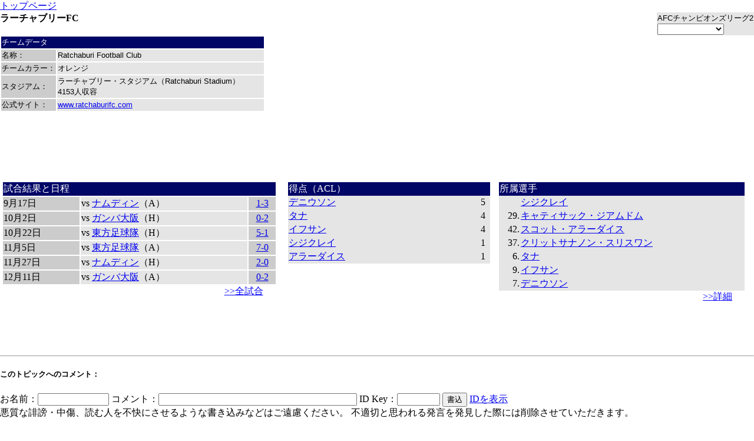

--- FILE ---
content_type: text/html
request_url: http://fuoriclasse2.com/cgi-bin/club.cgi?104-15
body_size: 8867
content:
<html><head>
<title>ラーチャブリーFC Ratchaburi F.C.</title>
<META HTTP-EQUIV="Content-Type" CONTENT="text/html; CHARSET=Shift_JIS">
<script language="JavaScript">
<!--
function ln(naviid) {
	menu = document.all[naviid].style;
	if (menu.display == 'none')  menu.display = "block"; else menu.display = "none";
}
function ps(o) {
	var ps1 = document.getElementsByClassName('ps1');
	var ps2 = document.getElementById('ps2');
	if (o==1) {
		for(i=0;i<ps1.length;i++) {
			ps1[i].style.display = 'block';
		}
		ps2.style.display = 'none';
		document.cookie ="playerdata=1; Path=/; expires=Tue, 20-Dec-2050 22:00:00;";
	} else if (o==2){
		for(i=0;i<ps1.length;i++) {
			ps1[i].style.display = 'none';
		}
		ps2.style.display = 'block';
		document.cookie ="playerdata=2; Path=/; expires=Tue, 20-Dec-2050 22:00:00;";
	}
}
//-->
</script>
<link rel="stylesheet" href="http://www.fuoriclasse2.com/basic.css" type="text/css" media="screen, projection " /><link rel="stylesheet" href="http://www.fuoriclasse2.com/smart.css" type="text/css" media="handheld, tty" />
</head><body marginheight="0" marginwidth="0" topmargin="0" leftmargin="0">

<div id=top>
</div>

<div class=goals><a href=http://www.fuoriclasse2.com/>トップページ</a></div>

<div id=leftb>
<font size=-1 color=888888></font>
</div>

<div id=main>
<!--2526,acl2--><div style="float:right;width:165px;text-align:right"><table align=right style="font-size:13px;font-family:arial,helvetica,sans-serif;" cellspacing=0>
<tr bgcolor=e5e5e5><td>AFCチャンピオンズリーグ2<br><select onChange="javascript:if(this.value != '') location.href=this.value;"><option><option value="vp.cgi?acl2&2526">試合結果と日程<option value="j.cgi?acl2&r">最新の試合結果<option value="j.cgi?acl2&t">順位表</select></td></tr>
</table><br><br clear=all><br></div>
<div class=text><b>ラーチャブリーFC</b></div><br>
<table width=450 style="font-size:13px;font-family:arial,helvetica,sans-serif;">
<tr><td colspan=2 style="background-color:666;color:fff;">チームデータ</td></tr>
<tr><td style="background-color:ccc;" nowrap>名称：</td><td style="background-color:e5e5e5;">Ratchaburi Football Club</td></tr>
<tr><td style="background-color:ccc;" nowrap>チームカラー：</td><td style="background-color:e5e5e5;">オレンジ</td></tr>
<tr><td style="background-color:ccc;" nowrap>スタジアム：</td><td style="background-color:e5e5e5;">ラーチャブリー・スタジアム（Ratchaburi Stadium） <nobr>4153人収容</nobr></td></tr>
<tr><td style="background-color:ccc;" nowrap>公式サイト：</td><td style="background-color:e5e5e5;"><a href="http://www.ratchaburifc.com" target="_">www.ratchaburifc.com</a></td></tr>
</table><br>
<br clear=all><div align=center><script type="text/javascript"><!--
google_ad_client = "pub-6929697771024776";
google_ad_width = 468;
google_ad_height = 60;
google_ad_format = "468x60_as";
google_ad_type = "text_image";
google_ad_channel ="";
google_color_border = "F6F6F6";
google_color_bg = "F6F6F6";
google_color_link = "0000FF";
google_color_url = "0033CC";
google_color_text = "000000";
//--></script>
<script type="text/javascript"
  src="http://pagead2.googlesyndication.com/pagead/show_ads.js">
</script>
</div><br clear=all><table width=100%><tr><td width=38% valign=top><table width=97% class=classifica style="">
<tr><td colspan=3 style="background-color:666;color:fff;">試合結果と日程</td></tr>
<tr><td style="background-color:ccc;" nowrap>9月17日</td><td style="background-color:e5e5e5;">vs <a href=club.cgi?158-7>ナムディン</a>（A）</td><td style="background-color:ccc;text-align:center;" nowrap><a href=g.cgi?acl2&2526&250916#62>1-3</a></td></tr>
<tr><td style="background-color:ccc;" nowrap>10月2日</td><td style="background-color:e5e5e5;">vs <a href=club.cgi?0-7>ガンバ大阪</a>（H）</td><td style="background-color:ccc;text-align:center;" nowrap><a href=g.cgi?acl2&2526&250930#64>0-2</a></td></tr>
<tr><td style="background-color:ccc;" nowrap>10月22日</td><td style="background-color:e5e5e5;">vs <a href=club.cgi?170-10>東方足球隊</a>（H）</td><td style="background-color:ccc;text-align:center;" nowrap><a href=g.cgi?acl2&2526&251021#66>5-1</a></td></tr>
<tr><td style="background-color:ccc;" nowrap>11月5日</td><td style="background-color:e5e5e5;">vs <a href=club.cgi?170-10>東方足球隊</a>（A）</td><td style="background-color:ccc;text-align:center;" nowrap><a href=g.cgi?acl2&2526&251104#68>7-0</a></td></tr>
<tr><td style="background-color:ccc;" nowrap>11月27日</td><td style="background-color:e5e5e5;">vs <a href=club.cgi?158-7>ナムディン</a>（H）</td><td style="background-color:ccc;text-align:center;" nowrap><a href=g.cgi?acl2&2526&251125#70>2-0</a></td></tr>
<tr><td style="background-color:ccc;" nowrap>12月11日</td><td style="background-color:e5e5e5;">vs <a href=club.cgi?0-7>ガンバ大阪</a>（A）</td><td style="background-color:ccc;text-align:center;" nowrap><a href=g.cgi?acl2&2526&251210#72>0-2</a></td></tr>
<caption style="caption-side:bottom;text-align:right;width:95%;" align="bottom"><a href=club.cgi?104-15&p><font color=blue>>>全試合</blue></a></caption>
</table></td>
<td valign=top width=28%><table width=97% style="margin-top:2px" class=classifica cellspacing=0>
<tr><td colspan=3 style="background-color:666;color:fff;">得点（ACL）</td></tr>
<tr bgcolor=e5e5e5><td><a href="player.cgi?3350712">デニウソン</a></td><td align=right>5</td><td></td></tr>
<tr bgcolor=e5e5e5><td><a href="player.cgi?2081511">タナ</a></td><td align=right>4</td><td></td></tr>
<tr bgcolor=e5e5e5><td><a href="player.cgi?207664">イフサン</a></td><td align=right>4</td><td></td></tr>
<tr bgcolor=e5e5e5><td><a href="player.cgi?3686147">シジクレイ</a></td><td align=right>1</td><td></td></tr>
<tr bgcolor=e5e5e5><td><a href="player.cgi?1247977">アラーダイス</a></td><td align=right>1</td><td></td></tr>
<tr><td colspan=3 align=right></td></tr></table></td>
<td valign=top width=34%><table width=97% style="margin-top:2px;" class=classifica cellspacing=0>
<tr><td colspan=2 style="background-color:666;color:fff;">所属選手</td></tr>
<tr bgcolor=e5e5e5><td align=right></td><td><a href="player.cgi?3686147">シジクレイ</a></td></tr>
<tr bgcolor=e5e5e5><td align=right>29.</td><td><a href="player.cgi?307857">キャティサック・ジアムドム</a></td></tr>
<tr bgcolor=e5e5e5><td align=right>42.</td><td><a href="player.cgi?1247977">スコット・アラーダイス</a></td></tr>
<tr bgcolor=e5e5e5><td align=right>37.</td><td><a href="player.cgi?309695">クリットサナノン・スリスワン</a></td></tr>
<tr bgcolor=e5e5e5><td align=right>6.</td><td><a href="player.cgi?2081511">タナ</a></td></tr>
<tr bgcolor=e5e5e5><td align=right>9.</td><td><a href="player.cgi?207664">イフサン</a></td></tr>
<tr bgcolor=e5e5e5><td align=right>7.</td><td><a href="player.cgi?3350712">デニウソン</a></td></tr>
<caption style="caption-side:bottom;text-align:right;width:95%;" align="bottom"><a href=club.cgi?104-15&r><font color=blue>>>詳細</font></a></caption>
</table></td>
</tr></table>
<br clear=all><div align=center>
<script type="text/javascript"><!--
google_ad_client = "pub-6929697771024776";
google_ad_width = 468;
google_ad_height = 60;
google_ad_format = "468x60_as";
google_ad_type = "text_image";
google_ad_channel ="";
google_color_border = "F6F6F6";
google_color_bg = "F6F6F6";
google_color_link = "0000FF";
google_color_url = "0033CC";
google_color_text = "000000";
//--></script>
<script type="text/javascript"
  src="http://pagead2.googlesyndication.com/pagead/show_ads.js">
</script>
</div><hr size=1>
<h5>このトピックへのコメント：</h5>
<form method=post action=comment.cgi>
<div class=input>お名前：<input type=text size=13 name=name> コメント：<input type=text size=40 name=tx> ID Key：<input type=text size=7 name=key>  <input type=submit value=書込>
 <a href=club.cgi?104-15&&&&id>IDを表示</a>
</div><div class=notice>悪質な誹謗・中傷、読む人を不快にさせるような書き込みなどはご遠慮ください。
不適切と思われる発言を発見した際には削除させていただきます。</div>
<input type=hidden name=url value="cgi-bin/club.cgi?104-15">
<input type=hidden name=capt value="ラーチャブリーFC">
<input type=hidden name=list value="su">
<input type=hidden name=tg value="nats-104-15">
<input type=hidden name=simp value="1">
</form><div class=comment>
</div><br><br>

<script type="text/javascript"><!--
google_ad_client = "pub-6929697771024776";
google_ad_width = 468;
google_ad_height = 60;
google_ad_format = "468x60_as";
google_ad_type = "text_image";
google_ad_channel ="";
google_color_border = "F6F6F6";
google_color_bg = "F6F6F6";
google_color_link = "0000FF";
google_color_url = "0033CC";
google_color_text = "000000";
//--></script>
<script type="text/javascript"
  src="http://pagead2.googlesyndication.com/pagead/show_ads.js">
</script>

<br><br>

<script src="http://www.google-analytics.com/urchin.js" type="text/javascript">
</script>
<script type="text/javascript">
_uacct = "UA-3147800-1";
urchinTracker();
</script>
</body></html>

--- FILE ---
content_type: text/html; charset=utf-8
request_url: https://www.google.com/recaptcha/api2/aframe
body_size: 269
content:
<!DOCTYPE HTML><html><head><meta http-equiv="content-type" content="text/html; charset=UTF-8"></head><body><script nonce="FTXGGBq7smNL3Gki4x0_7A">/** Anti-fraud and anti-abuse applications only. See google.com/recaptcha */ try{var clients={'sodar':'https://pagead2.googlesyndication.com/pagead/sodar?'};window.addEventListener("message",function(a){try{if(a.source===window.parent){var b=JSON.parse(a.data);var c=clients[b['id']];if(c){var d=document.createElement('img');d.src=c+b['params']+'&rc='+(localStorage.getItem("rc::a")?sessionStorage.getItem("rc::b"):"");window.document.body.appendChild(d);sessionStorage.setItem("rc::e",parseInt(sessionStorage.getItem("rc::e")||0)+1);localStorage.setItem("rc::h",'1768699596237');}}}catch(b){}});window.parent.postMessage("_grecaptcha_ready", "*");}catch(b){}</script></body></html>